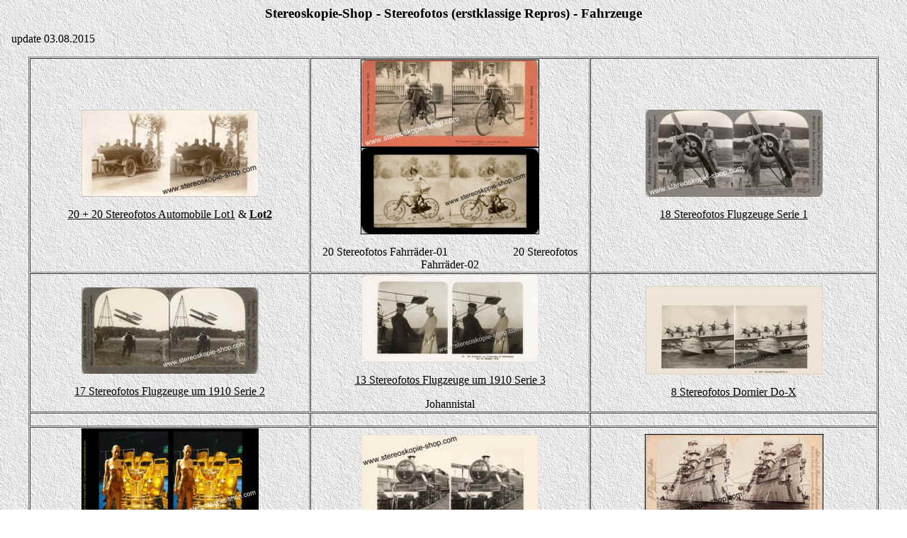

--- FILE ---
content_type: text/html
request_url: https://stereoskopie-shop.com/stereofotos/Fahrzeuge/Fahrzeuge.htm
body_size: 900
content:
<html>

<head>
<title>Stereofotos Stereoviews Cars Automobile Bikes Airplane war ships</title>
<meta http-equiv="Content-Type" content="text/html; charset=ISO-8859-1">
<meta name="GENERATOR" content="Microsoft FrontPage 4.0">
</head>

<body background="../../wall.gif" link="#000000" vlink="#808000">

<p align="center"><strong><big>Stereoskopie-Shop - Stereofotos (erstklassige</big><big> Repros)
- </big><big>Fahrzeuge</big></strong></p>

<p align="left">&nbsp; update 03.08.2015</p>
<div align="center"><center>

<table border="1" cellspacing="1" width="95%" height="891">
  <tr>
    <td width="33%" height="166"><p align="center"><a HREF="Autos/Serie-01/0-Autos-01.htm"><font
    face="Verdana, Arial, Helvetica, Sans-Serif" size="-2"><img SRC="TN_Auto-1910.JPG"
    ALT="Auto-1910.jpg" width="250" height="123"></font></a></p>
    <p align="center"><a href="Autos/Serie-01/0-Autos-01.htm">20 + 20 Stereofotos Automobile
    Lot1</a> &amp; <strong><a href="Autos/Serie-02/0-Autos-02.htm">Lot2</a></strong></td>
    <td width="33%" height="166"><p align="center"><font
    face="Verdana, Arial, Helvetica, Sans-Serif" size="-2"><a HREF="Bikes/Serie-01/0-Bikes-01.htm"><img SRC="TN_Bikes-003.JPG"
    ALT="Bikes-003.jpg" width="250" height="122" border="1" hspace="10"></a><a HREF="Bikes/Serie-02/0-Bikes-02.htm"><IMG SRC="Bikes/Serie-02/TN_Nackte-mit-Blumenrad.JPG" ALT="Nackte-mit-Blumenrad.jpg" border="1" hspace="10" width="250" height="121"></a></font></p>
      <p align="center">20 Stereofotos Fahrräder-01&nbsp;&nbsp;&nbsp;&nbsp;&nbsp;&nbsp;&nbsp;&nbsp;&nbsp;&nbsp;&nbsp;&nbsp;&nbsp;&nbsp;&nbsp;&nbsp;&nbsp;&nbsp;&nbsp;&nbsp;&nbsp;&nbsp;
      20 Stereofotos Fahrräder-02</td>
    <td width="34%" height="166"><p align="center"><a HREF="Flugzeuge/001/0-Flugzeuge-01.htm"><font
    face="Verdana, Arial, Helvetica, Sans-Serif" size="-2"><img
    SRC="TN_19049-Propeller-gross.JPG" ALT="19049-Propeller-gross.jpg" width="250"
    height="123"></font></a></p>
    <p align="center"><a href="Flugzeuge/001/0-Flugzeuge-01.htm">18 Stereofotos Flugzeuge
    Serie 1</a></td>
  </tr>
  <tr>
    <td width="33%" height="163"><p align="center"><a HREF="Flugzeuge/002/0-Flugzeuge-02.htm"><font
    face="Verdana, Arial, Helvetica, Sans-Serif" size="-2"><img
    SRC="TN_26102-Airplanes-Wright.JPG" ALT="26102-Airplanes-Wright.jpg" width="250"
    height="122"></font></a></p>
    <p align="center"><a href="Flugzeuge/002/0-Flugzeuge-02.htm">17 Stereofotos Flugzeuge um
    1910 Serie 2</a></td>
    <td width="33%" height="163"><p align="center"><a HREF="Flugzeuge/003/0-Flugzeuge-03.htm"><font
    face="Verdana, Arial, Helvetica, Sans-Serif" size="-2"><img SRC="TN_024-Der-Kronprinz.JPG"
    ALT="024-Der-Kronprinz.jpg" width="250" height="124"></font></a></p>
    <p align="center"><a href="Flugzeuge/003/0-Flugzeuge-03.htm">13 Stereofotos Flugzeuge um
    1910 Serie 3</a></p>
    <p align="center">Johannistal</td>
    <td width="34%" height="163"><p align="center"><a HREF="Flugzeuge/Do-X/Do-X.htm"><font
    face="Verdana, Arial, Helvetica, Sans-Serif" size="-2"><img SRC="TN_DO-X-1931-1007.JPG"
    ALT="DO-X-1931-1007.jpg" width="250" height="125"></font></a></p>
    <p align="center"><a href="Flugzeuge/Do-X/Do-X.htm">8 Stereofotos Dornier Do-X</a></td>
  </tr>
  <tr>
    <td width="33%" height="19"></td>
    <td width="33%" height="19"></td>
    <td width="34%" height="19"></td>
  </tr>
  <tr>
    <td width="33%" height="19"><p align="center"><a HREF="Gold-MY-38/0-Gold-MY-38.htm"><font
    face="Verdana, Arial, Helvetica, Sans-Serif" size="-2"><img
    SRC="TN_Gold-MY-38-Angel-05.JPG" ALT="Gold-MY-38-Angel-05.jpg" width="250" height="126"></font></a></p>
    <p align="center"><a href="Gold-MY-38/0-Gold-MY-38.htm">15 Stereofotos vom vergoldeten
    Oldtimer Cevrolet MY-38 und Bodypainting</a></td>
    <td width="33%" height="19"><p align="center"><a href="Loks/0-Loks.htm"><font
    face="Verdana, Arial, Helvetica, Sans-Serif" size="-2"><img SRC="TN_Lok-42647.JPG"
    ALT="Lok-42647.jpg" width="250" height="125"></font></a></p>
    <p align="center"><a href="Loks/0-Loks.htm">18 Stereofotos Lokomotiven</a></td>
    <td width="34%" height="19"><p align="center"><font
    face="Verdana, Arial, Helvetica, Sans-Serif" size="-2"><a HREF="Schiffe/Schiffe-Auswahl.htm"><img SRC="TN_Brooklyn-01.JPG"
    ALT="Brooklyn-01.jpg" width="250" height="125" border="1"></a></font></p>
    <p align="center"><a href="Schiffe/Schiffe-Auswahl.htm">Stereofotos Schiffe</a></td>
  </tr>
  <tr>
    <td width="33%" height="19"></td>
    <td width="33%" height="19"></td>
    <td width="34%" height="19"></td>
  </tr>
  <tr>
    <td width="33%" height="19"></td>
    <td width="33%" height="19"></td>
    <td width="34%" height="19"></td>
  </tr>
  <tr>
    <td width="33%" height="19"></td>
    <td width="33%" height="19"></td>
    <td width="34%" height="19"></td>
  </tr>
  <tr>
    <td width="33%" height="19"></td>
    <td width="33%" height="19"></td>
    <td width="34%" height="19"></td>
  </tr>
  <tr>
    <td width="33%" height="19"></td>
    <td width="33%" height="19"></td>
    <td width="34%" height="19"></td>
  </tr>
  <tr>
    <td width="33%" height="19"></td>
    <td width="33%" height="19"></td>
    <td width="34%" height="19"></td>
  </tr>
  <tr>
    <td width="33%" height="19"></td>
    <td width="33%" height="19"></td>
    <td width="34%" height="19"></td>
  </tr>
  <tr>
    <td width="33%" height="19"></td>
    <td width="33%" height="19"></td>
    <td width="34%" height="19"></td>
  </tr>
  <tr>
    <td width="33%" height="19"></td>
    <td width="33%" height="19"></td>
    <td width="34%" height="19"></td>
  </tr>
  <tr>
    <td width="33%" height="19"></td>
    <td width="33%" height="19"></td>
    <td width="34%" height="19"></td>
  </tr>
  <tr>
    <td width="33%" height="19"></td>
    <td width="33%" height="19"></td>
    <td width="34%" height="19"></td>
  </tr>
  <tr>
    <td width="33%" height="19"></td>
    <td width="33%" height="19"></td>
    <td width="34%" height="19"></td>
  </tr>
  <tr>
    <td width="33%" height="19"></td>
    <td width="33%" height="19"></td>
    <td width="34%" height="19"></td>
  </tr>
  <tr>
    <td width="33%" height="19"></td>
    <td width="33%" height="19"></td>
    <td width="34%" height="19"></td>
  </tr>
  <tr>
    <td width="33%" height="19"></td>
    <td width="33%" height="19"></td>
    <td width="34%" height="19"></td>
  </tr>
  <tr>
    <td width="33%" height="19"></td>
    <td width="33%" height="19"></td>
    <td width="34%" height="19"></td>
  </tr>
  <tr>
    <td width="33%" height="19"></td>
    <td width="33%" height="19"></td>
    <td width="34%" height="19"></td>
  </tr>
  <tr>
    <td width="33%" height="19"></td>
    <td width="33%" height="19"></td>
    <td width="34%" height="19"></td>
  </tr>
  <tr>
    <td width="33%" height="19"></td>
    <td width="33%" height="19"></td>
    <td width="34%" height="19"></td>
  </tr>
  <tr>
    <td width="33%" height="19"></td>
    <td width="33%" height="19"></td>
    <td width="34%" height="19"></td>
  </tr>
</table>
</center></div>

<p align="center">&nbsp;&nbsp;&nbsp;&nbsp;<font size="4"> <a href="../stereofotos.htm"><strong>back</strong></a></font></p>
</body>
</html>
